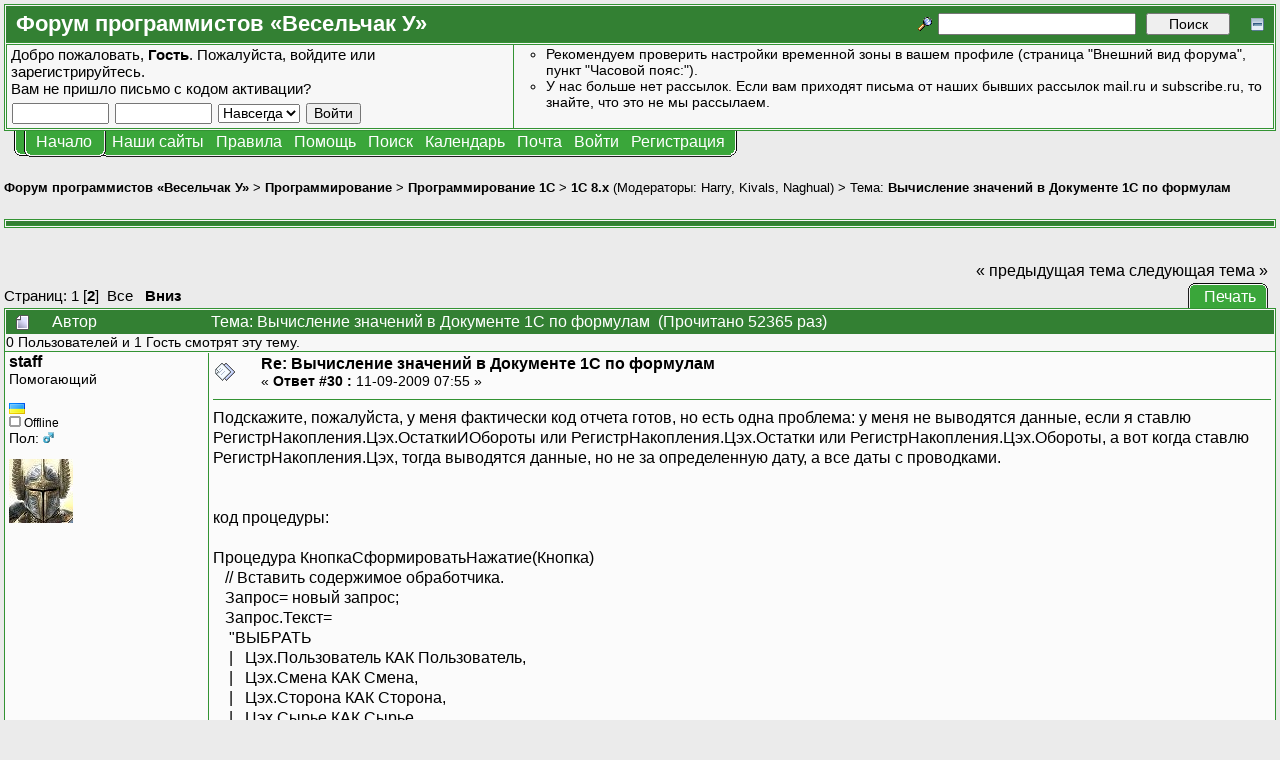

--- FILE ---
content_type: text/html; charset=UTF-8
request_url: https://forum.shelek.ru/index.php/topic,21424.30.html
body_size: 14745
content:
<!DOCTYPE html PUBLIC "-//W3C//DTD XHTML 1.0 Transitional//EN" "http://www.w3.org/TR/xhtml1/DTD/xhtml1-transitional.dtd">
<html xmlns="http://www.w3.org/1999/xhtml"><head>
	<meta http-equiv="Content-Type" content="text/html; charset=UTF-8" />
	<meta name="description" content="Вычисление значений в Документе 1С по формулам.  Страница 2. Раздел «1С 8.x». Форум программистов «Весельчак У»" />
	<meta name="robots" content="all" />
	<meta name="yandex-verification" content="510d096d92b95f2c" />
	<meta name="verify-v1" content="x9vZT8kaYvzQ7VbKjGuvOft4UTD8ilkROrMyj4dcdSs=" />
	<link rel="sitemap" href="/sitemap.php" type="application/xml" />
	<link rel="shortcut icon" href="/favicon.ico" />
	<meta name="keywords" content="shelek, programers club, клуб програмистов, veselchak u, весельчак у, programing, программирование, driver, драйвер, ddk, web, веб, php, perl, html, xml, js, javascript, dbf, databases, базы данных, mysql, oracle, interbase, c++, ansi c, vc++, visual, начинающим, for beginners, технологии разработки, uml, patterns, патерны, idef, ооп, java, c#, .net, дотнет, delphi, vb, basic, vba, 1c, 1с, авторское по, embedded, net, network, сети, software, программы, games, игры, graphics, graphix, grafix, графика, articles, статьи, books, книги, files, файлы, foto, photo, фото, Вычисление значений в Документе 1С по формулам.  Страница 2. Раздел «1С 8.x». Форум программистов «Весельчак У»" />
	<script language="JavaScript" type="text/javascript" src="/Themes/default/script.js?fin11"></script>
	<script language="JavaScript" type="text/javascript"><!-- // --><![CDATA[
		var smf_theme_url = "/Themes/VU3";
		var smf_images_url = "/Themes/VU3/images";
		var smf_scripturl = "https://forum.shelek.ru/index.php";
		var smf_iso_case_folding = false;
		var smf_charset = "UTF-8";
	// ]]></script>
	<title>Вычисление значений в Документе 1С по формулам.  Страница 2. Раздел «1С 8.x». Форум программистов «Весельчак У»</title>
	<link rel="stylesheet" type="text/css" href="/Themes/VU3/style.css?fin11" />
	<link rel="stylesheet" type="text/css" href="/Themes/default/print.css?fin11" media="print" />
	<link rel="stylesheet" type="text/css" href="https://forum.shelek.ru/index.php?action=geshi-css" media="screen" />
	<link rel="help" href="https://forum.shelek.ru/index.php?action=help" target="_blank" />
	<link rel="search" href="https://forum.shelek.ru/index.php?action=search" />
	<link rel="contents" href="https://forum.shelek.ru/index.php" />
	<link rel="forum rules" href="https://forum.shelek.ru/index.php?action=vu-rules" />
	<link rel="alternate" type="application/rss+xml" title="Форум программистов «Весельчак У» - RSS" href="https://forum.shelek.ru/index.php?type=rss;action=.xml" />
	<link rel="prev" href="https://forum.shelek.ru/index.php/topic,21424.0/prev_next,prev.html" />
	<link rel="next" href="https://forum.shelek.ru/index.php/topic,21424.0/prev_next,next.html" />
	<link rel="index" href="https://forum.shelek.ru/index.php/board,77.0.html" /><meta http-equiv="X-UA-Compatible" content="IE=EmulateIE7" />

	<script language="JavaScript" type="text/javascript"><!-- // --><![CDATA[
		var current_header = false;

		function shrinkHeader(mode)
		{
			document.cookie = "upshrink=" + (mode ? 1 : 0);
			document.getElementById("upshrink").src = smf_images_url + (mode ? "/upshrink2.gif" : "/upshrink.gif");

			document.getElementById("upshrinkHeader").style.display = mode ? "none" : "";

			current_header = mode;
		}
	// ]]></script>
		<script language="JavaScript" type="text/javascript"><!-- // --><![CDATA[
			var current_header_ic = false;

			function shrinkHeaderIC(mode)
			{
				document.cookie = "upshrinkIC=" + (mode ? 1 : 0);
				document.getElementById("upshrink_ic").src = smf_images_url + (mode ? "/expand.gif" : "/collapse.gif");

				document.getElementById("upshrinkHeaderIC").style.display = mode ? "none" : "";

				current_header_ic = mode;
			}
		// ]]></script>
	<script language="JavaScript" type="text/javascript"><!-- // --><![CDATA[
function setClass(ref, cls)
{
	ref.className = cls;
}

function toggleClass(ref, class1, class2)
{
	setClass(ref, ref.className != class1 ? class1 : class2);
}
	// ]]></script>
</head>
<body>
	<div class="tborder" >
		<table width="100%" cellpadding="0" cellspacing="0" border="0">
			<tr>
				<td class="catbg" height="32">
					<span style="font-family: Verdana, sans-serif; font-size: 140%; ">Форум программистов «Весельчак У»</span>
				</td>
				<td align="right" class="catbg">
					<form action="https://forum.shelek.ru/index.php?action=search2" method="post" accept-charset="UTF-8" style="margin: 0;">
						<a href="https://forum.shelek.ru/index.php?action=search;advanced"><img src="/Themes/VU3/images/filter.gif" align="middle" style="margin: 0 0.1em; position: relative; top: -5px;" alt="" /></a>
						<input type="text" name="search" value="" style="width: 190px;" />&nbsp;
						<input type="submit" name="submit" value="Поиск" style="width: 11ex;" />
						<input type="hidden" name="advanced" value="0" />
						<input type="hidden" name="topic" value="21424" />
					<a href="#" onclick="shrinkHeader(!current_header); return false;"><img id="upshrink" src="/Themes/VU3/images/upshrink.gif" alt="*" title="Свернуть/Развернуть." align="bottom" style="margin-left: 1em; position: relative; top: 2px;" /></a>
					</form>
				</td>
			</tr>
		</table>
		<table width="100%" cellpadding="0" cellspacing="0" border="0">
			<tr id="upshrinkHeader">
				<td valign="top" colspan="2">
					<table width="100%" class="bordercolor" cellpadding="8" cellspacing="1" border="0" style="margin-top: 1px;">
						<tr>
							<td width="40%" valign="middle" class="windowbg2"><span class="middletext">Добро пожаловать, <b>Гость</b>. Пожалуйста, <a href="https://forum.shelek.ru/index.php?action=login">войдите</a> или <a href="https://forum.shelek.ru/index.php?action=register">зарегистрируйтесь</a>.<br />Вам не пришло <a href="https://forum.shelek.ru/index.php?action=activate">письмо с кодом активации?</a>				</span>
								<script language="JavaScript" type="text/javascript" src="/Themes/default/sha1.js"></script>

								<form action="https://forum.shelek.ru/index.php?action=login2" method="post" accept-charset="UTF-8" class="middletext" style="margin: 3px 1ex 1px 0;" onsubmit="hashLoginPassword(this, 'e1441c586f5a86c6c7457441ee135a75');">
									<input type="text" name="user" size="10" /> <input type="password" name="passwrd" size="10" />
									<select name="cookielength">
										<option value="60">1 час</option>
										<option value="1440">1 день</option>
										<option value="10080">1 неделя</option>
										<option value="43200">1 месяц</option>
										<option value="-1" selected="selected">Навсегда</option>
									</select>
									<input type="submit" value="Войти" /><br />
									<input type="hidden" name="hash_passwrd" value="" />
								</form>
							</td>
							<td width="*" valign="middle" class="windowbg2">
								<div class="smalltext news" style="height: 80px; overflow: auto;">
									<ul type="circle" style="margin: 0; padding-left: 2em;">
										<li>Рекомендуем проверить настройки временной зоны в вашем профиле (страница &quot;Внешний вид форума&quot;, пункт &quot;Часовой пояс:&quot;).</li>
										<li>У нас больше нет рассылок. Если вам приходят письма от наших бывших рассылок mail.ru и subscribe.ru, то знайте, что это не мы рассылаем.</li>
									</ul>
								</div>
							</td>
						</tr>
					</table>
				</td>
			</tr>
		</table>
	</div>
			<table cellpadding="0" cellspacing="0" border="0" style="margin-left: 10px;">
				<tr>
					<td class="maintab_first">&nbsp;</td><td class="maintab_active_first">&nbsp;</td>
				<td valign="top" class="maintab_active_back">
					<a href="https://forum.shelek.ru/">Начало</a>
				</td><td class="maintab_active_last">&nbsp;</td>
				<td valign="top" class="maintab_back">
					<div class="ddmenu" onmouseover="setClass(this, 'ddmenu_opened');" onmouseout="setClass(this, 'ddmenu');">
						<div title="Нашы сайты.">Наши сайты</div>
						<div class="ddmenu_list">
							<table border="0" cellpadding="0" cellspacing="0">
								<tbody><tr class="maintab_top">
									<td class="mirrortab_first">&nbsp;</td>
									<td class="mirrortab_back">&nbsp;</td>
									<td class="mirrortab_last">&nbsp;</td>
								</tr>
								<tr>
									<td class="maintab_left">&nbsp;</td>
									<td>
										<a href="/gallery/index.php?lang=russian" title="Наши фотографии." target="_blank">Галерея</a>
									</td>
									<td class="maintab_right">&nbsp;</td>
								</tr>
								<tr>
									<td class="maintab_left">&nbsp;</td>
									<td>
										<a href="https://club.shelek.ru/" title="Сайт нашего клуба." target="_blank">Весельчак У</a>
									</td>
									<td class="maintab_right">&nbsp;</td>
								</tr>
								<tr>
									<td class="maintab_left">&nbsp;</td>
									<td>
										<a href="https://wiki.shelek.ru/" title="Проект ЧАВО на базе википедии." target="_blank">Наша Вики</a>
									</td>
									<td class="maintab_right">&nbsp;</td>
								</tr>
								<tr>
									<td class="maintab_left">&nbsp;</td>
									<td>
										<a href="https://svn.shelek.su/" title="Сервер репозиториев Subversion." target="_blank">Хранилище</a>
									</td>
									<td class="maintab_right">&nbsp;</td>
								</tr>
								<tr>
									<td class="maintab_left">&nbsp;</td>
									<td>
										<a href="https://projects.shelek.su/" title="Система управления проектами." target="_blank">Проекты</a>
									</td>
									<td class="maintab_right">&nbsp;</td>
								</tr>
								<tr class="maintab_bottom">
									<td class="maintab_first">&nbsp;</td>
									<td class="maintab_back">&nbsp;</td>
									<td class="maintab_last">&nbsp;</td>
								</tr></tbody>
							</table>
						</div>
					</div>
				</td>
				<td valign="top" class="maintab_back">
					<div class="ddmenu" onmouseover="setClass(this, 'ddmenu_opened');" onmouseout="setClass(this, 'ddmenu');">
						<div title="Правила нашего форума.">Правила</div>
						<div class="ddmenu_list">
							<table border="0" cellpadding="0" cellspacing="0">
								<tbody><tr class="maintab_top">
									<td class="mirrortab_first">&nbsp;</td>
									<td class="mirrortab_back">&nbsp;</td>
									<td class="mirrortab_last">&nbsp;</td>
								</tr>
								<tr>
									<td class="maintab_left">&nbsp;</td>
									<td>
										<a href="https://forum.shelek.ru/index.php?action=vu-rules#post_rules" title="Правила поведения на нашем форуме." target="_blank">Правила форума</a>
										<a href="https://forum.shelek.ru/index.php?action=vu-rules-language#post_rules" title="Краткие правила русского языка." target="_blank">Правила русского языка</a>
									</td>
									<td class="maintab_right">&nbsp;</td>
								</tr>
								<tr class="maintab_bottom">
									<td class="maintab_first">&nbsp;</td>
									<td class="maintab_back">&nbsp;</td>
									<td class="maintab_last">&nbsp;</td>
								</tr></tbody>
							</table>
						</div>
					</div>
				</td>
				<td valign="top" class="maintab_back">
					<a href="https://forum.shelek.ru/index.php?action=help" target="_blank">Помощь</a>
				</td>
				<td valign="top" class="maintab_back">
					<a href="https://forum.shelek.ru/index.php?action=search">Поиск</a>
				</td>
				<td valign="top" class="maintab_back">
					<a href="https://forum.shelek.ru/index.php?action=calendar">Календарь</a>
				</td>
				<td valign="top" class="maintab_back">
					<a href="mailto:club@shelek.ru?subject=%3C%20%D0%BF%D0%B8%D1%88%D0%B8%D1%82%D0%B5%20%D0%BF%D0%BE-%D1%80%D1%83%D1%81%D1%81%D0%BA%D0%B8%20%3E" title="Обратная связь">Почта</a>
				</td>
				<td valign="top" class="maintab_back">
					<a href="https://forum.shelek.ru/index.php?action=login">Войти</a>
				</td>
				<td valign="top" class="maintab_back">
					<a href="https://forum.shelek.ru/index.php?action=register">Регистрация</a>
				</td>
				<td class="maintab_last">&nbsp;</td>
			</tr>
		</table>
	<div id="bodyarea" style="padding: 1ex 0px 2ex 0px;">
<a name="top"></a>
<a name="msg214270"></a>
<div><div class="nav" style="font-size: smaller; margin-bottom: 2ex; margin-top: 2ex;"><b><a href="https://forum.shelek.ru/" class="nav">Форум программистов «Весельчак У»</a></b>&nbsp;>&nbsp;<b><a href="https://forum.shelek.ru/index.php#25" class="nav">Программирование</a></b>&nbsp;>&nbsp;<b><a href="https://forum.shelek.ru/index.php/board,37.0.html" class="nav">Программирование 1С</a></b>&nbsp;>&nbsp;<b><a href="https://forum.shelek.ru/index.php/board,77.0.html" class="nav">1С 8.x</a></b> (Модераторы: <a href="https://forum.shelek.ru/index.php?action=profile;u=191" title="Модератор">Harry</a>, <a href="https://forum.shelek.ru/index.php?action=profile;u=678" title="Модератор">Kivals</a>, <a href="https://forum.shelek.ru/index.php?action=profile;u=2306" title="Модератор">Naghual</a>)&nbsp;>&nbsp;Тема: <b><a href="https://forum.shelek.ru/index.php/topic,21424.0.html" class="nav">Вычисление значений в Документе 1С по формулам</a></b></div></div>
<div class="tborder" style="margin-top: 1.5em;"><div class="catbg"></div></div>
<div align="left" style="margin-bottom: 1em; margin-left: 1ex;">
	<table cellpadding="0" cellspacing="0" border="0">
		<tr>
			<td>&nbsp;</td>
		</tr>
	</table>
</div>
<table width="100%" cellpadding="0" cellspacing="0" border="0">
	<tr>
		<td class="middletext" valign="bottom" style="padding-bottom: 4px;">Страниц: <a class="navPages" href="https://forum.shelek.ru/index.php/topic,21424.0.html">1</a> [<b>2</b>] &nbsp;<a href="https://forum.shelek.ru/index.php/topic,21424.0.html?all">Все</a>   &nbsp;&nbsp;<a href="#lastPost"><b>Вниз</b></a></td>
		<td align="right" style="padding-right: 1ex;">
			<div class="nav" style="margin-bottom: 2px;"> <a href="https://forum.shelek.ru/index.php/topic,21424.0.html?prev_next=prev#new">&laquo; предыдущая тема</a> <a href="https://forum.shelek.ru/index.php/topic,21424.0.html?prev_next=next#new">следующая тема &raquo;</a></div>
			<table cellpadding="0" cellspacing="0" border="0">
				<tr>
					
		<td class="mirrortab_first">&nbsp;</td>
		<td class="mirrortab_back"><a href="https://forum.shelek.ru/index.php?action=printpage;topic=21424.0" target="_blank">Печать</a></td>
		<td class="mirrortab_last">&nbsp;</td>
				</tr>
			</table>
		</td>
	</tr>
</table>
<table width="100%" cellpadding="3" cellspacing="0" border="0" class="tborder" style="border-bottom: 0;">
		<tr class="catbg3">
				<td valign="middle" width="2%" style="padding-left: 6px;">
						<img src="/Themes/VU3/images/topic/normal_post.gif" align="bottom" alt="" />
				</td>
				<td width="13%"> Автор</td>
				<td valign="middle" width="85%" style="padding-left: 6px;" id="top_subject">
						Тема: Вычисление значений в Документе 1С по формулам &nbsp;(Прочитано 52365 раз)
				</td>
		</tr>
		<tr>
				<td colspan="3" class="smalltext">0 Пользователей и 1 Гость смотрят эту тему.
				</td>
		</tr>
</table>
<form action="https://forum.shelek.ru/index.php?action=quickmod2;topic=21424.30" method="post" accept-charset="UTF-8" name="quickModForm" id="quickModForm" style="margin: 0;" onsubmit="return in_edit_mode == 1 ? modify_save('e1441c586f5a86c6c7457441ee135a75') : confirm('Вы уверены?');">
<table cellpadding="0" cellspacing="0" border="0" width="100%" class="bordercolor">
	<tr><td style="padding: 1px 1px 0 1px;">
		<table width="100%" cellpadding="3" cellspacing="0" border="0">
			<tr><td class="windowbg">
				<table width="100%" cellpadding="5" cellspacing="0" style="table-layout: fixed;">
					<tr>
						<td valign="top" width="16%" rowspan="2" style="overflow: hidden; border-right: 1px solid #339333;">
							<b><a href="javascript:void(1);" onclick="document.forms.postmodify.message.value+='[b]staff[/b], ';document.forms.postmodify.message.focus();">staff</a></b>
							<div class="smalltext">
								Помогающий<br />
								<br />
								<img src="https://forum.shelek.ru/Themes/default/images/flags/ua.png" alt="ua" title="Украина (Ukraine) - Zaporiz'ka Oblast' - Zaporozhye" /><br />
								<img src="/Themes/VU3/images/useroff.gif" alt="Offline" border="0" style="margin-top: 2px;" /><span class="smalltext"> Offline</span><br />
								Пол: <img src="/Themes/VU3/images/Male.gif" alt="Мужской" border="0" /><br />
								<div style="overflow: auto; width: 100%; margin: 1em 0;"><img src="https://forum.shelek.ru/index.php?action=dlattach;attach=4447;type=avatar" alt="" class="avatar" border="0" /></div>
								
								
								
								<br />
							</div>
						</td>
						<td valign="top" width="85%" height="100%" style="padding-left: 4px;">
							<table width="100%" border="0"><tr>
								<td valign="middle"><a href="https://forum.shelek.ru/index.php/topic,21424.msg214270.html#msg214270"><img src="/Themes/VU3/images/post/xx.gif" alt="" border="0" /></a></td>
								<td valign="middle">
									<div style="font-weight: bold;" id="subject_214270">
										<a href="https://forum.shelek.ru/index.php/topic,21424.msg214270.html#msg214270">Re: Вычисление значений в Документе 1С по формулам</a>
									</div>
									<div class="smalltext">&#171; <b>Ответ #30 :</b> 11-09-2009 07:55 &#187;&nbsp;</div></td>
								<td align="right" valign="bottom" height="20" style="font-size: smaller;">
								</td>
							</tr></table>
							<hr width="100%" size="1" class="hrcolor" />
							<div class="post">Подскажите, пожалуйста, у меня фактически код отчета готов, но есть одна проблема: у меня не выводятся данные, если я ставлю РегистрНакопления.Цэх.ОстаткиИОбороты или РегистрНакопления.Цэх.Остатки или РегистрНакопления.Цэх.Обороты, а вот когда ставлю РегистрНакопления.Цэх, тогда выводятся данные, но не за определенную дату, а все даты с проводками.<br /><br /><br />код процедуры:<br /><br />Процедура КнопкаСформироватьНажатие(Кнопка)<br />&nbsp;&nbsp;&nbsp;// Вставить содержимое обработчика.<br />&nbsp;&nbsp;&nbsp;Запрос= новый запрос;<br />&nbsp;&nbsp;&nbsp;Запрос.Текст=<br />&nbsp;&nbsp;&nbsp; &quot;ВЫБРАТЬ<br />&nbsp;&nbsp;&nbsp; |&nbsp;&nbsp;&nbsp;Цэх.Пользователь КАК Пользователь,<br />&nbsp;&nbsp;&nbsp; |&nbsp;&nbsp;&nbsp;Цэх.Смена КАК Смена,<br />&nbsp;&nbsp;&nbsp; |&nbsp;&nbsp;&nbsp;Цэх.Сторона КАК Сторона,<br />&nbsp;&nbsp;&nbsp; |&nbsp;&nbsp;&nbsp;Цэх.Сырье КАК Сырье,<br />&nbsp;&nbsp;&nbsp; |&nbsp;&nbsp;&nbsp;Цэх.Регистратор КАК Регистратор,<br />&nbsp;&nbsp;&nbsp; |&nbsp;&nbsp;&nbsp;СУММА(Цэх.x) КАК x,<br />&nbsp;&nbsp;&nbsp; |&nbsp;&nbsp;&nbsp;СУММА(Цэх.x1) КАК x1,<br />&nbsp;&nbsp;&nbsp; |&nbsp;&nbsp;&nbsp;СУММА(Цэх.x2) КАК x2,<br />&nbsp;&nbsp;&nbsp; |&nbsp;&nbsp;&nbsp;СУММА(Цэх.Aat) КАК Aat,<br />&nbsp;&nbsp;&nbsp; |&nbsp;&nbsp;&nbsp;СУММА(Цэх.Mm) КАК Mm,<br />&nbsp;&nbsp;&nbsp; |&nbsp;&nbsp;&nbsp;СУММА(Цэх.K2) КАК K2,<br />&nbsp;&nbsp;&nbsp; |&nbsp;&nbsp;&nbsp;СУММА(Цэх.Mst) КАК Mst,<br />&nbsp;&nbsp;&nbsp; |&nbsp;&nbsp;&nbsp;СУММА(Цэх.Ast) КАК Ast,<br />&nbsp;&nbsp;&nbsp; |&nbsp;&nbsp;&nbsp;СУММА(Цэх.x3) КАК x3,<br />&nbsp;&nbsp;&nbsp; |&nbsp;&nbsp;&nbsp;СУММА(Цэх.x4) КАК x4,<br />&nbsp;&nbsp;&nbsp; |&nbsp;&nbsp;&nbsp;СУММА(Цэх.x5) КАК x5,<br />&nbsp;&nbsp;&nbsp; |&nbsp;&nbsp;&nbsp;СУММА(Цэх.x7) КАК x7,<br />&nbsp;&nbsp;&nbsp; |&nbsp;&nbsp;&nbsp;СУММА(Цэх.x6) КАК x6,<br />&nbsp;&nbsp;&nbsp; |&nbsp;&nbsp;&nbsp;СУММА(Цэх.x8) КАК x8,<br />&nbsp;&nbsp;&nbsp; |&nbsp;&nbsp;&nbsp;СУММА(Цэх.x9) КАК x9,<br />&nbsp;&nbsp;&nbsp; |&nbsp;&nbsp;&nbsp;СУММА(Цэх.x10) КАК x10,<br />&nbsp;&nbsp;&nbsp; |&nbsp;&nbsp;&nbsp;СУММА(Цэх.x14) КАК x14<br />&nbsp;&nbsp;&nbsp; |ИЗ<br />&nbsp;&nbsp;&nbsp; |&nbsp;&nbsp;&nbsp;РегистрНакопления.Цэх КАК Цэх<br />&nbsp;&nbsp;&nbsp; |<br />&nbsp;&nbsp;&nbsp; |СГРУППИРОВАТЬ ПО<br />&nbsp;&nbsp;&nbsp; |&nbsp;&nbsp;&nbsp;Цэх.Пользователь,<br />&nbsp;&nbsp;&nbsp; |&nbsp;&nbsp;&nbsp;Цэх.Сырье,<br />&nbsp;&nbsp;&nbsp; |&nbsp;&nbsp;&nbsp;Цэх.Сторона,<br />&nbsp;&nbsp;&nbsp; |&nbsp;&nbsp;&nbsp;Цэх.Смена,<br />&nbsp;&nbsp;&nbsp; |&nbsp;&nbsp;&nbsp;Цэх.Регистратор<br />&nbsp;&nbsp;&nbsp; |<br />&nbsp;&nbsp;&nbsp; |УПОРЯДОЧИТЬ ПО<br />&nbsp;&nbsp;&nbsp; |&nbsp;&nbsp;&nbsp;Пользователь,<br />&nbsp;&nbsp;&nbsp; |&nbsp;&nbsp;&nbsp;Смена,<br />&nbsp;&nbsp;&nbsp; |&nbsp;&nbsp;&nbsp;Сторона,<br />&nbsp;&nbsp;&nbsp; |&nbsp;&nbsp;&nbsp;Сырье,<br />&nbsp;&nbsp;&nbsp; |&nbsp;&nbsp;&nbsp;Регистратор<br />&nbsp;&nbsp;&nbsp; |ИТОГИ<br />&nbsp;&nbsp;&nbsp; |&nbsp;&nbsp;&nbsp;СУММА(x),<br />&nbsp;&nbsp;&nbsp; |&nbsp;&nbsp;&nbsp;СУММА(x1),<br />&nbsp;&nbsp;&nbsp; |&nbsp;&nbsp;&nbsp;СУММА(x2),<br />&nbsp;&nbsp;&nbsp; |&nbsp;&nbsp;&nbsp;СУММА(Aat),<br />&nbsp;&nbsp;&nbsp; |&nbsp;&nbsp;&nbsp;СУММА(Mm),<br />&nbsp;&nbsp;&nbsp; |&nbsp;&nbsp;&nbsp;СУММА(K2),<br />&nbsp;&nbsp;&nbsp; |&nbsp;&nbsp;&nbsp;СУММА(Mst),<br />&nbsp;&nbsp;&nbsp; |&nbsp;&nbsp;&nbsp;СУММА(Ast),<br />&nbsp;&nbsp;&nbsp; |&nbsp;&nbsp;&nbsp;СУММА(x3),<br />&nbsp;&nbsp;&nbsp; |&nbsp;&nbsp;&nbsp;СУММА(x4),<br />&nbsp;&nbsp;&nbsp; |&nbsp;&nbsp;&nbsp;СУММА(x5),<br />&nbsp;&nbsp;&nbsp; |&nbsp;&nbsp;&nbsp;СУММА(x7),<br />&nbsp;&nbsp;&nbsp; |&nbsp;&nbsp;&nbsp;СУММА(x6),<br />&nbsp;&nbsp;&nbsp; |&nbsp;&nbsp;&nbsp;СУММА(x8),<br />&nbsp;&nbsp;&nbsp; |&nbsp;&nbsp;&nbsp;СУММА(x9),<br />&nbsp;&nbsp;&nbsp; |&nbsp;&nbsp;&nbsp;СУММА(x10),<br />&nbsp;&nbsp;&nbsp; |&nbsp;&nbsp;&nbsp;СУММА(x14)<br />&nbsp;&nbsp;&nbsp; |ПО<br />&nbsp;&nbsp;&nbsp; |&nbsp;&nbsp;&nbsp;Пользователь,<br />&nbsp;&nbsp;&nbsp; |&nbsp;&nbsp;&nbsp;Смена,<br />&nbsp;&nbsp;&nbsp; |&nbsp;&nbsp;&nbsp;Сторона,<br />&nbsp;&nbsp;&nbsp; |&nbsp;&nbsp;&nbsp;Сырье,<br />&nbsp;&nbsp;&nbsp; |&nbsp;&nbsp;&nbsp;Регистратор<br />&nbsp;&nbsp;&nbsp; |АВТОУПОРЯДОЧИВАНИЕ&quot;;<br />&nbsp;&nbsp;&nbsp;Запрос.УстановитьПараметр(&quot;НачалоПериода&quot;, НачПериода);<br />&nbsp;&nbsp;&nbsp;Запрос.УстановитьПараметр(&quot;КонецПериода&quot;, КонПериода);<br />&nbsp;&nbsp;&nbsp;Результат=Запрос.Выполнить();<br />&nbsp;&nbsp;&nbsp;Выборка=Результат.Выбрать(ОбходРезультатаЗапроса.ПоГруппировкам); <br />&nbsp;&nbsp;&nbsp;темп = новый ТабличныйДокумент;<br />&nbsp;&nbsp; &nbsp;ТабДок=ЭтотОбъект.ПолучитьМакет(&quot;Макет&quot;);<br />&nbsp;&nbsp;&nbsp;ОбластьМаркеровка=ТабДок.ПолучитьОбласть(&quot;Маркеровка&quot;);<br />&nbsp;&nbsp;&nbsp;Темп.Вывести(ОбластьМаркеровка);<br />&nbsp;&nbsp;&nbsp;ОбластьПериод=ТабДок.ПолучитьОбласть(&quot;Период&quot;);<br />&nbsp;&nbsp;&nbsp;ОбластьПериод.Параметры.Период=&quot; Период с &quot;+НачПериода+&quot; по &quot;+КонПериода;<br />&nbsp;&nbsp;&nbsp;Темп.Вывести(ОбластьПериод);<br />&nbsp;&nbsp;&nbsp;<br />ОбластьОтступ=ТабДок.ПолучитьОбласть(&quot;Отступ&quot;);<br />&nbsp;&nbsp;&nbsp;<br />&nbsp;&nbsp;&nbsp;<br />&nbsp;&nbsp;&nbsp;пока выборка.Следующий() цикл<br />&nbsp;&nbsp;&nbsp;ОбластьПользователь=ТабДок.ПолучитьОбласть(&quot;Пользователь&quot;);<br />&nbsp;&nbsp;&nbsp;ОбластьПользователь.Параметры.Пользователь=Выборка.Пользователь;<br />&nbsp;&nbsp;&nbsp;Темп.Вывести(ОбластьПользователь);<br />&nbsp;&nbsp;&nbsp;ВыборкаСмена=Выборка.Выбрать(ОбходРезультатаЗапроса.ПоГруппировкам);<br />&nbsp;&nbsp;&nbsp;<br />&nbsp;&nbsp;&nbsp;пока ВыборкаСмена.Следующий() цикл<br />&nbsp;&nbsp;&nbsp;ОбластьСмена=ТабДок.ПолучитьОбласть(&quot;Смена &quot;);<br />&nbsp;&nbsp;&nbsp;ОбластьСмена.Параметры.Смена=ВыборкаСмена.Смена;<br />&nbsp;&nbsp;&nbsp;Темп.Вывести(ОбластьСмена);<br />&nbsp;&nbsp;&nbsp;ВыборкаСторона=ВыборкаСмена.Выбрать(ОбходРезультатаЗапроса.ПоГруппировкам);<br />&nbsp;&nbsp;&nbsp;<br />&nbsp;&nbsp;&nbsp;&nbsp;&nbsp;&nbsp;пока ВыборкаСторона.Следующий() цикл<br />&nbsp;&nbsp;&nbsp;&nbsp;&nbsp;&nbsp;ОбластьСторона=ТабДок.ПолучитьОбласть(&quot;Сторона&quot;);<br />&nbsp;&nbsp;&nbsp;&nbsp;&nbsp;&nbsp;ОбластьСторона.Параметры.Сторона=ВыборкаСторона.Сторона;<br />&nbsp;&nbsp;&nbsp;&nbsp;&nbsp;&nbsp;Темп.Вывести(ОбластьСторона);<br />&nbsp;&nbsp;&nbsp;&nbsp;&nbsp;&nbsp;ВыборкаСырье=ВыборкаСторона.Выбрать(ОбходРезультатаЗапроса.ПоГруппировкам);<br />&nbsp;&nbsp;&nbsp;&nbsp;&nbsp;&nbsp;<br />&nbsp;&nbsp;&nbsp;&nbsp;&nbsp;&nbsp;пока выборкаСырье.Следующий() цикл<br />&nbsp;&nbsp;&nbsp;&nbsp;&nbsp;&nbsp;&nbsp;&nbsp;&nbsp;областьСырье=ТабДок.ПолучитьОбласть(&quot;Сырье&quot;);<br />&nbsp;&nbsp;&nbsp;&nbsp;&nbsp;&nbsp;&nbsp;&nbsp;&nbsp;ОбластьСырье.Параметры.Сырье=ВыборкаСырье.Сырье;<br />&nbsp;&nbsp;&nbsp;&nbsp;&nbsp;&nbsp;&nbsp;&nbsp;&nbsp;темп.Вывести(ОбластьСырье);<br />&nbsp;&nbsp;&nbsp;&nbsp;&nbsp;&nbsp;&nbsp;&nbsp;&nbsp;ВыборкаРегистратор=ВыборкаСырье.Выбрать(ОбходРезультатаЗапроса.ПоГруппировкам);<br />&nbsp;&nbsp;&nbsp;&nbsp;&nbsp;&nbsp;&nbsp;&nbsp;&nbsp;<br />&nbsp;&nbsp;&nbsp;&nbsp;&nbsp;&nbsp;&nbsp;&nbsp;&nbsp;ОбластьОписание=ТабДок.ПолучитьОбласть(&quot;Описание&quot;);<br />&nbsp;&nbsp;&nbsp;&nbsp;&nbsp;&nbsp;&nbsp;&nbsp;&nbsp;Темп.Вывести(ОбластьОписание);<br /><br />&nbsp;&nbsp;&nbsp;&nbsp;&nbsp;&nbsp;&nbsp;&nbsp;&nbsp;&nbsp;&nbsp;&nbsp;&nbsp;&nbsp;&nbsp;пока выборкаРегистратор.Следующий() цикл<br />&nbsp;&nbsp;&nbsp;&nbsp;&nbsp;&nbsp;&nbsp;&nbsp;&nbsp;&nbsp;&nbsp;&nbsp;&nbsp;&nbsp;&nbsp;если ВыборкаРегистратор.Регистратор&lt;&gt;Неопределено тогда<br />&nbsp;&nbsp;&nbsp;&nbsp;&nbsp;&nbsp;&nbsp;&nbsp;&nbsp;&nbsp;&nbsp;&nbsp;&nbsp;&nbsp;&nbsp;&nbsp;&nbsp;&nbsp; ОбластьРегистратор=ТабДок.ПолучитьОбласть(&quot;Регистратор&quot;);<br />&nbsp;&nbsp;&nbsp;&nbsp;&nbsp;&nbsp;&nbsp;&nbsp;&nbsp;&nbsp;&nbsp;&nbsp;&nbsp;&nbsp;&nbsp;&nbsp;&nbsp;&nbsp; ОбластьРегистратор.Параметры.x=ВыборкаРегистратор.x;<br />&nbsp;&nbsp;&nbsp;&nbsp;&nbsp;&nbsp;&nbsp;&nbsp;&nbsp;&nbsp;&nbsp;&nbsp;&nbsp;&nbsp;&nbsp;&nbsp;&nbsp;&nbsp; ОбластьРегистратор.Параметры.x1=ВыборкаРегистратор.x1;&nbsp;&nbsp;&nbsp;&nbsp;&nbsp;&nbsp;&nbsp;&nbsp;&nbsp;&nbsp;&nbsp;&nbsp;&nbsp;&nbsp;&nbsp;&nbsp;&nbsp;&nbsp; <br />&nbsp;&nbsp;&nbsp;&nbsp;&nbsp;&nbsp;&nbsp;&nbsp;&nbsp;&nbsp;&nbsp;&nbsp;&nbsp;&nbsp;&nbsp;&nbsp;&nbsp;&nbsp; ОбластьРегистратор.Параметры.x2=ВыборкаРегистратор.x2;<br />&nbsp;&nbsp;&nbsp;&nbsp;&nbsp;&nbsp;&nbsp;&nbsp;&nbsp;&nbsp;&nbsp;&nbsp;&nbsp;&nbsp;&nbsp;&nbsp;&nbsp;&nbsp; ОбластьРегистратор.Параметры.Aat=ВыборкаРегистратор.Aat;<br />&nbsp;&nbsp;&nbsp;&nbsp;&nbsp;&nbsp;&nbsp;&nbsp;&nbsp;&nbsp;&nbsp;&nbsp;&nbsp;&nbsp;&nbsp;&nbsp;&nbsp;&nbsp; ОбластьРегистратор.Параметры.Mm=ВыборкаРегистратор.Mm;<br />&nbsp;&nbsp;&nbsp;&nbsp;&nbsp;&nbsp;&nbsp;&nbsp;&nbsp;&nbsp;&nbsp;&nbsp;&nbsp;&nbsp;&nbsp;&nbsp;&nbsp;&nbsp; ОбластьРегистратор.Параметры.K2=ВыборкаРегистратор.K2;<br />&nbsp;&nbsp;&nbsp;&nbsp;&nbsp;&nbsp;&nbsp;&nbsp;&nbsp;&nbsp;&nbsp;&nbsp;&nbsp;&nbsp;&nbsp;&nbsp;&nbsp;&nbsp; ОбластьРегистратор.Параметры.Mst=ВыборкаРегистратор.Mst;<br />&nbsp;&nbsp;&nbsp;&nbsp;&nbsp;&nbsp;&nbsp;&nbsp;&nbsp;&nbsp;&nbsp;&nbsp;&nbsp;&nbsp;&nbsp;&nbsp;&nbsp;&nbsp; ОбластьРегистратор.Параметры.Ast=ВыборкаРегистратор.Ast;<br />&nbsp;&nbsp;&nbsp;&nbsp;&nbsp;&nbsp;&nbsp;&nbsp;&nbsp;&nbsp;&nbsp;&nbsp;&nbsp;&nbsp;&nbsp;&nbsp;&nbsp;&nbsp; ОбластьРегистратор.Параметры.x3=ВыборкаРегистратор.x3;<br />&nbsp;&nbsp;&nbsp;&nbsp;&nbsp;&nbsp;&nbsp;&nbsp;&nbsp;&nbsp;&nbsp;&nbsp;&nbsp;&nbsp;&nbsp;&nbsp;&nbsp;&nbsp; ОбластьРегистратор.Параметры.x4=ВыборкаРегистратор.x4;<br />&nbsp;&nbsp;&nbsp;&nbsp;&nbsp;&nbsp;&nbsp;&nbsp;&nbsp;&nbsp;&nbsp;&nbsp;&nbsp;&nbsp;&nbsp;&nbsp;&nbsp;&nbsp; ОбластьРегистратор.Параметры.x5=ВыборкаРегистратор.x5;<br />&nbsp;&nbsp;&nbsp;&nbsp;&nbsp;&nbsp;&nbsp;&nbsp;&nbsp;&nbsp;&nbsp;&nbsp;&nbsp;&nbsp;&nbsp;&nbsp;&nbsp;&nbsp; ОбластьРегистратор.Параметры.x6=ВыборкаРегистратор.x6;<br />&nbsp;&nbsp;&nbsp;&nbsp;&nbsp;&nbsp;&nbsp;&nbsp;&nbsp;&nbsp;&nbsp;&nbsp;&nbsp;&nbsp;&nbsp;&nbsp;&nbsp;&nbsp; ОбластьРегистратор.Параметры.x7=ВыборкаРегистратор.x7;<br />&nbsp;&nbsp;&nbsp;&nbsp;&nbsp;&nbsp;&nbsp;&nbsp;&nbsp;&nbsp;&nbsp;&nbsp;&nbsp;&nbsp;&nbsp;&nbsp;&nbsp;&nbsp; ОбластьРегистратор.Параметры.x8=ВыборкаРегистратор.x8;<br />&nbsp;&nbsp;&nbsp;&nbsp;&nbsp;&nbsp;&nbsp;&nbsp;&nbsp;&nbsp;&nbsp;&nbsp;&nbsp;&nbsp;&nbsp;&nbsp;&nbsp;&nbsp; ОбластьРегистратор.Параметры.x9=ВыборкаРегистратор.x9;<br />&nbsp;&nbsp;&nbsp;&nbsp;&nbsp;&nbsp;&nbsp;&nbsp;&nbsp;&nbsp;&nbsp;&nbsp;&nbsp;&nbsp;&nbsp;&nbsp;&nbsp;&nbsp; ОбластьРегистратор.Параметры.x10=ВыборкаРегистратор.x10;<br />&nbsp;&nbsp;&nbsp;&nbsp;&nbsp;&nbsp;&nbsp;&nbsp;&nbsp;&nbsp;&nbsp;&nbsp;&nbsp;&nbsp;&nbsp;&nbsp;&nbsp;&nbsp; ОбластьРегистратор.Параметры.x14=ВыборкаРегистратор.x14;<br />&nbsp;&nbsp;&nbsp;&nbsp;&nbsp;&nbsp;&nbsp;&nbsp;&nbsp;&nbsp;&nbsp;&nbsp;&nbsp;&nbsp;&nbsp;&nbsp;&nbsp;&nbsp; ОбластьРегистратор.Параметры.Дата=ВыборкаРегистратор.Регистратор.Дата;<br />&nbsp;&nbsp;&nbsp;&nbsp;&nbsp;&nbsp;&nbsp;&nbsp;&nbsp;&nbsp;&nbsp;&nbsp;&nbsp;&nbsp;&nbsp;&nbsp;&nbsp;&nbsp; Темп.Вывести(ОбластьРегистратор);<br />&nbsp;&nbsp;&nbsp;&nbsp;&nbsp;&nbsp;&nbsp;&nbsp;&nbsp;&nbsp;&nbsp;&nbsp;&nbsp;&nbsp;&nbsp; конецесли;<br />&nbsp;&nbsp;&nbsp;темп.Вывести(ОбластьОтступ);<br />&nbsp;&nbsp;&nbsp;&nbsp;&nbsp;&nbsp;&nbsp;&nbsp;&nbsp;&nbsp;&nbsp;&nbsp;&nbsp;&nbsp;&nbsp; <br />&nbsp;&nbsp;&nbsp;<br />конеццикла;&nbsp;&nbsp;&nbsp;&nbsp;&nbsp;&nbsp;&nbsp;&nbsp;&nbsp;&nbsp;&nbsp;&nbsp;&nbsp;&nbsp;&nbsp;<br />&nbsp;&nbsp;&nbsp;конеццикла;<br />&nbsp;&nbsp;&nbsp;&nbsp;&nbsp;&nbsp;конеццикла;<br />&nbsp;&nbsp;&nbsp;&nbsp;&nbsp;&nbsp;&nbsp;&nbsp;&nbsp;конеццикла;&nbsp;&nbsp;&nbsp;<br />&nbsp;&nbsp;&nbsp;&nbsp;&nbsp;&nbsp;конеццикла;<br />&nbsp;&nbsp;&nbsp;&nbsp;&nbsp;&nbsp;<br />&nbsp;&nbsp;&nbsp;ТабФорма=Отчеты.Цэх.ПолучитьФорму(&quot;ФормаТаблицы&quot;);<br />&nbsp;&nbsp;&nbsp;ТабФорма.Открыть();<br />&nbsp;&nbsp;&nbsp;ТабФорма.ЭлементыФормы.Результат.Вывести(Темп);<br />&nbsp;&nbsp;&nbsp;&nbsp;&nbsp;&nbsp;<br />КонецПроцедуры</div>
						</td>
					</tr>
					<tr>
						<td valign="bottom" class="smalltext" width="85%">
							<table width="100%" border="0" style="table-layout: fixed;"><tr>
								<td colspan="2" class="smalltext" width="100%">
									<hr width="100%" size="1" class="hrcolor" />
									<div style="overflow: auto; width: 100%;">
										<a href="https://forum.shelek.ru/index.php?action=dlattach;attach=3841"><img src="/Themes/VU3/images/icons/clip.gif" align="middle" alt="*" border="0" />&nbsp;отчет.JPG</a> (118.74 Кб - загружено 928 раз.)<br />
									</div>
								</td>
							</tr><tr>
								<td valign="bottom" class="smalltext" id="modified_214270">
									&#171; <i>Последнее редактирование: 24-09-2009 06:39 от Sel</i> &#187;
								</td>
								<td align="right" valign="bottom" class="smalltext">
									<img src="/Themes/VU3/images/ip.gif" alt="" border="0" />
									Записан
								</td>
							</tr></table>
						</td>
					</tr>
				</table>
			</td></tr>
		</table>
	</td></tr>
	<tr><td style="padding: 1px 1px 0 1px;">
		<a name="msg214281"></a>
		<table width="100%" cellpadding="3" cellspacing="0" border="0">
			<tr><td class="windowbg2">
				<table width="100%" cellpadding="5" cellspacing="0" style="table-layout: fixed;">
					<tr>
						<td valign="top" width="16%" rowspan="2" style="overflow: hidden; border-right: 1px solid #339333;">
							<b><a href="javascript:void(1);" onclick="document.forms.postmodify.message.value+='[b]Kivals[/b], ';document.forms.postmodify.message.focus();">Kivals</a></b>
							<div class="smalltext">
								<b style="color: #00b000">Модератор</b><br />
								<br />
								<img src="https://forum.shelek.ru/Themes/default/images/flags/ca.png" alt="ca" title="Канада (Canada) - Manitoba - Winnipeg" /><br />
								<img src="/Themes/VU3/images/useroff.gif" alt="Offline" border="0" style="margin-top: 2px;" /><span class="smalltext"> Offline</span><br />
								Пол: <img src="/Themes/VU3/images/Male.gif" alt="Мужской" border="0" /><br />
								
								
								
								<br />
								<a href="http://www.google.com/profiles/3573528" title="" target="_blank"><img src="/Themes/VU3/images/www_sm.gif" alt="WWW" border="0" /></a>
							</div>
						</td>
						<td valign="top" width="85%" height="100%" style="padding-left: 4px;">
							<table width="100%" border="0"><tr>
								<td valign="middle"><a href="https://forum.shelek.ru/index.php/topic,21424.msg214281.html#msg214281"><img src="/Themes/VU3/images/post/xx.gif" alt="" border="0" /></a></td>
								<td valign="middle">
									<div style="font-weight: bold;" id="subject_214281">
										<a href="https://forum.shelek.ru/index.php/topic,21424.msg214281.html#msg214281">Re: Вычисление значений в Документе 1С по формулам</a>
									</div>
									<div class="smalltext">&#171; <b>Ответ #31 :</b> 11-09-2009 09:23 &#187;&nbsp;</div></td>
								<td align="right" valign="bottom" height="20" style="font-size: smaller;">
								</td>
							</tr></table>
							<hr width="100%" size="1" class="hrcolor" />
							<div class="post">Ну а собственно где у тебя в запросе ограничение по дате?<br />Попробуй добавить такую строку:<br />&nbsp;&nbsp; &nbsp;|ИЗ<br />&nbsp;&nbsp; &nbsp;| &nbsp; РегистрНакопления.Цэх КАК Цэх<br />&nbsp;&nbsp; &nbsp;|<br /><b> &nbsp; &nbsp; |ГДЕ<br />&nbsp;&nbsp; &nbsp;| &nbsp; Цэх.Период МЕЖДУ &amp;НачалоПериода И &amp;КонецПериода<br /></b> &nbsp;&nbsp; &nbsp;|<br />&nbsp;&nbsp; &nbsp;|СГРУППИРОВАТЬ ПО<br /></div>
						</td>
					</tr>
					<tr>
						<td valign="bottom" class="smalltext" width="85%">
							<table width="100%" border="0" style="table-layout: fixed;"><tr>
								<td colspan="2" class="smalltext" width="100%">
								</td>
							</tr><tr>
								<td valign="bottom" class="smalltext" id="modified_214281">
								</td>
								<td align="right" valign="bottom" class="smalltext">
									<img src="/Themes/VU3/images/ip.gif" alt="" border="0" />
									Записан
								</td>
							</tr></table>
						</td>
					</tr>
				</table>
			</td></tr>
		</table>
	</td></tr>
	<tr><td style="padding: 1px 1px 0 1px;">
		<a name="msg214285"></a>
		<table width="100%" cellpadding="3" cellspacing="0" border="0">
			<tr><td class="windowbg">
				<table width="100%" cellpadding="5" cellspacing="0" style="table-layout: fixed;">
					<tr>
						<td valign="top" width="16%" rowspan="2" style="overflow: hidden; border-right: 1px solid #339333;">
							<b><a href="javascript:void(1);" onclick="document.forms.postmodify.message.value+='[b]staff[/b], ';document.forms.postmodify.message.focus();">staff</a></b>
							<div class="smalltext">
								Помогающий<br />
								<br />
								<img src="https://forum.shelek.ru/Themes/default/images/flags/ua.png" alt="ua" title="Украина (Ukraine) - Zaporiz'ka Oblast' - Zaporozhye" /><br />
								<img src="/Themes/VU3/images/useroff.gif" alt="Offline" border="0" style="margin-top: 2px;" /><span class="smalltext"> Offline</span><br />
								Пол: <img src="/Themes/VU3/images/Male.gif" alt="Мужской" border="0" /><br />
								<div style="overflow: auto; width: 100%; margin: 1em 0;"><img src="https://forum.shelek.ru/index.php?action=dlattach;attach=4447;type=avatar" alt="" class="avatar" border="0" /></div>
								
								
								
								<br />
							</div>
						</td>
						<td valign="top" width="85%" height="100%" style="padding-left: 4px;">
							<table width="100%" border="0"><tr>
								<td valign="middle"><a href="https://forum.shelek.ru/index.php/topic,21424.msg214285.html#msg214285"><img src="/Themes/VU3/images/post/xx.gif" alt="" border="0" /></a></td>
								<td valign="middle">
									<div style="font-weight: bold;" id="subject_214285">
										<a href="https://forum.shelek.ru/index.php/topic,21424.msg214285.html#msg214285">Re: Вычисление значений в Документе 1С по формулам</a>
									</div>
									<div class="smalltext">&#171; <b>Ответ #32 :</b> 11-09-2009 09:37 &#187;&nbsp;</div></td>
								<td align="right" valign="bottom" height="20" style="font-size: smaller;">
								</td>
							</tr></table>
							<hr width="100%" size="1" class="hrcolor" />
							<div class="post">выдало ошибку</div>
						</td>
					</tr>
					<tr>
						<td valign="bottom" class="smalltext" width="85%">
							<table width="100%" border="0" style="table-layout: fixed;"><tr>
								<td colspan="2" class="smalltext" width="100%">
									<hr width="100%" size="1" class="hrcolor" />
									<div style="overflow: auto; width: 100%;">
										<a href="https://forum.shelek.ru/index.php?action=dlattach;attach=3843"><img src="/Themes/VU3/images/icons/clip.gif" align="middle" alt="*" border="0" />&nbsp;ошибка.JPG</a> (91.96 Кб - загружено 939 раз.)<br />
									</div>
								</td>
							</tr><tr>
								<td valign="bottom" class="smalltext" id="modified_214285">
								</td>
								<td align="right" valign="bottom" class="smalltext">
									<img src="/Themes/VU3/images/ip.gif" alt="" border="0" />
									Записан
								</td>
							</tr></table>
						</td>
					</tr>
				</table>
			</td></tr>
		</table>
	</td></tr>
	<tr><td style="padding: 1px 1px 0 1px;">
		<a name="msg214286"></a>
		<table width="100%" cellpadding="3" cellspacing="0" border="0">
			<tr><td class="windowbg2">
				<table width="100%" cellpadding="5" cellspacing="0" style="table-layout: fixed;">
					<tr>
						<td valign="top" width="16%" rowspan="2" style="overflow: hidden; border-right: 1px solid #339333;">
							<b><a href="javascript:void(1);" onclick="document.forms.postmodify.message.value+='[b]Kivals[/b], ';document.forms.postmodify.message.focus();">Kivals</a></b>
							<div class="smalltext">
								<b style="color: #00b000">Модератор</b><br />
								<br />
								<img src="https://forum.shelek.ru/Themes/default/images/flags/ca.png" alt="ca" title="Канада (Canada) - Manitoba - Winnipeg" /><br />
								<img src="/Themes/VU3/images/useroff.gif" alt="Offline" border="0" style="margin-top: 2px;" /><span class="smalltext"> Offline</span><br />
								Пол: <img src="/Themes/VU3/images/Male.gif" alt="Мужской" border="0" /><br />
								
								
								
								<br />
								<a href="http://www.google.com/profiles/3573528" title="" target="_blank"><img src="/Themes/VU3/images/www_sm.gif" alt="WWW" border="0" /></a>
							</div>
						</td>
						<td valign="top" width="85%" height="100%" style="padding-left: 4px;">
							<table width="100%" border="0"><tr>
								<td valign="middle"><a href="https://forum.shelek.ru/index.php/topic,21424.msg214286.html#msg214286"><img src="/Themes/VU3/images/post/xx.gif" alt="" border="0" /></a></td>
								<td valign="middle">
									<div style="font-weight: bold;" id="subject_214286">
										<a href="https://forum.shelek.ru/index.php/topic,21424.msg214286.html#msg214286">Re: Вычисление значений в Документе 1С по формулам</a>
									</div>
									<div class="smalltext">&#171; <b>Ответ #33 :</b> 11-09-2009 10:10 &#187;&nbsp;</div></td>
								<td align="right" valign="bottom" height="20" style="font-size: smaller;">
								</td>
							</tr></table>
							<hr width="100%" size="1" class="hrcolor" />
							<div class="post">Пробел перед Между</div>
						</td>
					</tr>
					<tr>
						<td valign="bottom" class="smalltext" width="85%">
							<table width="100%" border="0" style="table-layout: fixed;"><tr>
								<td colspan="2" class="smalltext" width="100%">
								</td>
							</tr><tr>
								<td valign="bottom" class="smalltext" id="modified_214286">
								</td>
								<td align="right" valign="bottom" class="smalltext">
									<img src="/Themes/VU3/images/ip.gif" alt="" border="0" />
									Записан
								</td>
							</tr></table>
						</td>
					</tr>
				</table>
			</td></tr>
		</table>
	</td></tr>
	<tr><td style="padding: 1px 1px 0 1px;">
		<a name="msg214291"></a>
		<table width="100%" cellpadding="3" cellspacing="0" border="0">
			<tr><td class="windowbg">
				<table width="100%" cellpadding="5" cellspacing="0" style="table-layout: fixed;">
					<tr>
						<td valign="top" width="16%" rowspan="2" style="overflow: hidden; border-right: 1px solid #339333;">
							<b><a href="javascript:void(1);" onclick="document.forms.postmodify.message.value+='[b]staff[/b], ';document.forms.postmodify.message.focus();">staff</a></b>
							<div class="smalltext">
								Помогающий<br />
								<br />
								<img src="https://forum.shelek.ru/Themes/default/images/flags/ua.png" alt="ua" title="Украина (Ukraine) - Zaporiz'ka Oblast' - Zaporozhye" /><br />
								<img src="/Themes/VU3/images/useroff.gif" alt="Offline" border="0" style="margin-top: 2px;" /><span class="smalltext"> Offline</span><br />
								Пол: <img src="/Themes/VU3/images/Male.gif" alt="Мужской" border="0" /><br />
								<div style="overflow: auto; width: 100%; margin: 1em 0;"><img src="https://forum.shelek.ru/index.php?action=dlattach;attach=4447;type=avatar" alt="" class="avatar" border="0" /></div>
								
								
								
								<br />
							</div>
						</td>
						<td valign="top" width="85%" height="100%" style="padding-left: 4px;">
							<table width="100%" border="0"><tr>
								<td valign="middle"><a href="https://forum.shelek.ru/index.php/topic,21424.msg214291.html#msg214291"><img src="/Themes/VU3/images/post/xx.gif" alt="" border="0" /></a></td>
								<td valign="middle">
									<div style="font-weight: bold;" id="subject_214291">
										<a href="https://forum.shelek.ru/index.php/topic,21424.msg214291.html#msg214291">Re: Вычисление значений в Документе 1С по формулам</a>
									</div>
									<div class="smalltext">&#171; <b>Ответ #34 :</b> 11-09-2009 10:27 &#187;&nbsp;</div></td>
								<td align="right" valign="bottom" height="20" style="font-size: smaller;">
								</td>
							</tr></table>
							<hr width="100%" size="1" class="hrcolor" />
							<div class="post">Извини, забыл поставить.<br />И еще такое: когда выставляю период с 11,09,2009 по 11,09,2009, фактически ничего не выводится, так как берется еще плюс время 11.09.2009 0:00:00 по 11.09.2009 0:00:00. Как избавиться от времени (от 0:00:00), чтобы выдавало за день, или только надо ставить с 11.09.2009 по 12.09.2009 чтобы выводился день?</div>
						</td>
					</tr>
					<tr>
						<td valign="bottom" class="smalltext" width="85%">
							<table width="100%" border="0" style="table-layout: fixed;"><tr>
								<td colspan="2" class="smalltext" width="100%">
								</td>
							</tr><tr>
								<td valign="bottom" class="smalltext" id="modified_214291">
									&#171; <i>Последнее редактирование: 24-09-2009 06:41 от Sel</i> &#187;
								</td>
								<td align="right" valign="bottom" class="smalltext">
									<img src="/Themes/VU3/images/ip.gif" alt="" border="0" />
									Записан
								</td>
							</tr></table>
						</td>
					</tr>
				</table>
			</td></tr>
		</table>
	</td></tr>
	<tr><td style="padding: 1px 1px 0 1px;">
		<a name="msg214295"></a>
		<table width="100%" cellpadding="3" cellspacing="0" border="0">
			<tr><td class="windowbg2">
				<table width="100%" cellpadding="5" cellspacing="0" style="table-layout: fixed;">
					<tr>
						<td valign="top" width="16%" rowspan="2" style="overflow: hidden; border-right: 1px solid #339333;">
							<b><a href="javascript:void(1);" onclick="document.forms.postmodify.message.value+='[b]Kivals[/b], ';document.forms.postmodify.message.focus();">Kivals</a></b>
							<div class="smalltext">
								<b style="color: #00b000">Модератор</b><br />
								<br />
								<img src="https://forum.shelek.ru/Themes/default/images/flags/ca.png" alt="ca" title="Канада (Canada) - Manitoba - Winnipeg" /><br />
								<img src="/Themes/VU3/images/useroff.gif" alt="Offline" border="0" style="margin-top: 2px;" /><span class="smalltext"> Offline</span><br />
								Пол: <img src="/Themes/VU3/images/Male.gif" alt="Мужской" border="0" /><br />
								
								
								
								<br />
								<a href="http://www.google.com/profiles/3573528" title="" target="_blank"><img src="/Themes/VU3/images/www_sm.gif" alt="WWW" border="0" /></a>
							</div>
						</td>
						<td valign="top" width="85%" height="100%" style="padding-left: 4px;">
							<table width="100%" border="0"><tr>
								<td valign="middle"><a href="https://forum.shelek.ru/index.php/topic,21424.msg214295.html#msg214295"><img src="/Themes/VU3/images/post/xx.gif" alt="" border="0" /></a></td>
								<td valign="middle">
									<div style="font-weight: bold;" id="subject_214295">
										<a href="https://forum.shelek.ru/index.php/topic,21424.msg214295.html#msg214295">Re: Вычисление значений в Документе 1С по формулам</a>
									</div>
									<div class="smalltext">&#171; <b>Ответ #35 :</b> 11-09-2009 11:37 &#187;&nbsp;</div></td>
								<td align="right" valign="bottom" height="20" style="font-size: smaller;">
								</td>
							</tr></table>
							<hr width="100%" size="1" class="hrcolor" />
							<div class="post">В 1С 8.Х нет типа Дата в чистом виде - есть ДатаВремя (Timestamp), потому нужно указывать период с секундами<br />&nbsp; &nbsp;Запрос.УстановитьПараметр(&quot;НачалоПериода&quot;, <b>НачалоДня</b>(НачПериода));<br />&nbsp; &nbsp;Запрос.УстановитьПараметр(&quot;КонецПериода&quot;, <b>КонецДня</b>(КонПериода));<br /></div>
						</td>
					</tr>
					<tr>
						<td valign="bottom" class="smalltext" width="85%">
							<table width="100%" border="0" style="table-layout: fixed;"><tr>
								<td colspan="2" class="smalltext" width="100%">
								</td>
							</tr><tr>
								<td valign="bottom" class="smalltext" id="modified_214295">
								</td>
								<td align="right" valign="bottom" class="smalltext">
									<img src="/Themes/VU3/images/ip.gif" alt="" border="0" />
									Записан
								</td>
							</tr></table>
						</td>
					</tr>
				</table>
			</td></tr>
		</table>
	</td></tr>
	<tr><td style="padding: 1px 1px 0 1px;">
		<a name="msg214298"></a>
		<table width="100%" cellpadding="3" cellspacing="0" border="0">
			<tr><td class="windowbg">
				<table width="100%" cellpadding="5" cellspacing="0" style="table-layout: fixed;">
					<tr>
						<td valign="top" width="16%" rowspan="2" style="overflow: hidden; border-right: 1px solid #339333;">
							<b><a href="javascript:void(1);" onclick="document.forms.postmodify.message.value+='[b]staff[/b], ';document.forms.postmodify.message.focus();">staff</a></b>
							<div class="smalltext">
								Помогающий<br />
								<br />
								<img src="https://forum.shelek.ru/Themes/default/images/flags/ua.png" alt="ua" title="Украина (Ukraine) - Zaporiz'ka Oblast' - Zaporozhye" /><br />
								<img src="/Themes/VU3/images/useroff.gif" alt="Offline" border="0" style="margin-top: 2px;" /><span class="smalltext"> Offline</span><br />
								Пол: <img src="/Themes/VU3/images/Male.gif" alt="Мужской" border="0" /><br />
								<div style="overflow: auto; width: 100%; margin: 1em 0;"><img src="https://forum.shelek.ru/index.php?action=dlattach;attach=4447;type=avatar" alt="" class="avatar" border="0" /></div>
								
								
								
								<br />
							</div>
						</td>
						<td valign="top" width="85%" height="100%" style="padding-left: 4px;">
							<table width="100%" border="0"><tr>
								<td valign="middle"><a href="https://forum.shelek.ru/index.php/topic,21424.msg214298.html#msg214298"><img src="/Themes/VU3/images/post/xx.gif" alt="" border="0" /></a></td>
								<td valign="middle">
									<div style="font-weight: bold;" id="subject_214298">
										<a href="https://forum.shelek.ru/index.php/topic,21424.msg214298.html#msg214298">Re: Вычисление значений в Документе 1С по формулам</a>
									</div>
									<div class="smalltext">&#171; <b>Ответ #36 :</b> 11-09-2009 12:23 &#187;&nbsp;</div></td>
								<td align="right" valign="bottom" height="20" style="font-size: smaller;">
								</td>
							</tr></table>
							<hr width="100%" size="1" class="hrcolor" />
							<div class="post">я немного переделал строку <br /><br />&nbsp;|ГДЕ<br />&nbsp;|&nbsp;&nbsp;&nbsp;Цэх.Период Между &amp;НачалоДня И &amp;КонецДня<br />&nbsp;|<br /><br />а так же сам запрос с доработкой и получилось<br /><br />Запрос.УстановитьПараметр(&quot;НачалоДня&quot;, НачалоДня(НачПериода));<br />&nbsp; &nbsp;&nbsp;&nbsp;Запрос.УстановитьПараметр(&quot;КонецДня&quot;, КонецДня(КонПериода));<br />&nbsp;&nbsp;&nbsp;Результат=Запрос.Выполнить();<br />&nbsp;&nbsp;&nbsp;Выборка=Результат.Выбрать(ОбходРезультатаЗапроса.ПоГруппировкам); <br />&nbsp;&nbsp;&nbsp;темп = новый ТабличныйДокумент;<br />&nbsp; &nbsp; ТабДок=ПолучитьМакет(&quot;Макет&quot;);<br />&nbsp;&nbsp;&nbsp;ОбластьМаркеровка=ТабДок.ПолучитьОбласть(&quot;Маркеровка&quot;);<br />&nbsp;&nbsp;&nbsp;Темп.Вывести(ОбластьМаркеровка);<br />&nbsp;&nbsp;&nbsp;ОбластьПериод=ТабДок.ПолучитьОбласть(&quot;Период&quot;);<br />&nbsp;&nbsp;&nbsp;ОбластьПериод.Параметры.Период=&quot; Период с &quot;+Формат(НачПериода,&quot;ДЛФ=DD&quot;)+&quot; по &quot;+Формат(КонПериода,&quot;ДЛФ=DD&quot;);<br />&nbsp;&nbsp;&nbsp;Темп.Вывести(ОбластьПериод);<br /><br /><br />большое спасибо за помощь&nbsp; &nbsp; <img src="/Smileys/test/smile.gif" alt="Улыбаюсь" border="0" />)))<br />теперь выводится информация за определенный день без учета времени</div>
						</td>
					</tr>
					<tr>
						<td valign="bottom" class="smalltext" width="85%">
							<table width="100%" border="0" style="table-layout: fixed;"><tr>
								<td colspan="2" class="smalltext" width="100%">
								</td>
							</tr><tr>
								<td valign="bottom" class="smalltext" id="modified_214298">
								</td>
								<td align="right" valign="bottom" class="smalltext">
									<img src="/Themes/VU3/images/ip.gif" alt="" border="0" />
									Записан
								</td>
							</tr></table>
						</td>
					</tr>
				</table>
			</td></tr>
		</table>
	</td></tr>
	<tr><td style="padding: 1px 1px 0 1px;">
		<a name="msg215072"></a>
		<table width="100%" cellpadding="3" cellspacing="0" border="0">
			<tr><td class="windowbg2">
				<table width="100%" cellpadding="5" cellspacing="0" style="table-layout: fixed;">
					<tr>
						<td valign="top" width="16%" rowspan="2" style="overflow: hidden; border-right: 1px solid #339333;">
							<b><a href="javascript:void(1);" onclick="document.forms.postmodify.message.value+='[b]staff[/b], ';document.forms.postmodify.message.focus();">staff</a></b>
							<div class="smalltext">
								Помогающий<br />
								<br />
								<img src="https://forum.shelek.ru/Themes/default/images/flags/ua.png" alt="ua" title="Украина (Ukraine) - Zaporiz'ka Oblast' - Zaporozhye" /><br />
								<img src="/Themes/VU3/images/useroff.gif" alt="Offline" border="0" style="margin-top: 2px;" /><span class="smalltext"> Offline</span><br />
								Пол: <img src="/Themes/VU3/images/Male.gif" alt="Мужской" border="0" /><br />
								<div style="overflow: auto; width: 100%; margin: 1em 0;"><img src="https://forum.shelek.ru/index.php?action=dlattach;attach=4447;type=avatar" alt="" class="avatar" border="0" /></div>
								
								
								
								<br />
							</div>
						</td>
						<td valign="top" width="85%" height="100%" style="padding-left: 4px;">
							<table width="100%" border="0"><tr>
								<td valign="middle"><a href="https://forum.shelek.ru/index.php/topic,21424.msg215072.html#msg215072"><img src="/Themes/VU3/images/post/xx.gif" alt="" border="0" /></a></td>
								<td valign="middle">
									<div style="font-weight: bold;" id="subject_215072">
										<a href="https://forum.shelek.ru/index.php/topic,21424.msg215072.html#msg215072">Re: Вычисление значений в Документе 1С по формулам</a>
									</div>
									<div class="smalltext">&#171; <b>Ответ #37 :</b> 24-09-2009 06:27 &#187;&nbsp;</div></td>
								<td align="right" valign="bottom" height="20" style="font-size: smaller;">
								</td>
							</tr></table>
							<hr width="100%" size="1" class="hrcolor" />
							<div class="post">по поводу вывода времени проведения анализа во втором запросе у меня выдает ошибку &quot;{Отчет.ОбщийОтчетПоРВОПОИМЭЦ.Форма.ФормаОтчета(182)}: Значение не является значением объектного типа (Дата)<br />&nbsp;&nbsp;&nbsp;ОбластьРегистратор1.Параметры.Дата=ВыборкаРегистратор.Регистратор.Дата;&quot;<br /><br />что не хватает в коде?<br /><br />код процедуры:<br /><br />Процедура КнопкаСформироватьНажатие(Кнопка)<br />&nbsp;&nbsp;&nbsp;// Вставить содержимое обработчика.<br />&nbsp;&nbsp;&nbsp;Запрос= новый запрос;<br />&nbsp;&nbsp;&nbsp;Запрос.Текст=<br />&nbsp;&nbsp;&nbsp;&quot;ВЫБРАТЬ<br />&nbsp;&nbsp;&nbsp;|&nbsp;&nbsp;&nbsp;ЦэхРВОИПО.Смена КАК Смена,<br />&nbsp;&nbsp;&nbsp;|&nbsp;&nbsp;&nbsp;ЦэхРВОИПО.Бригада КАК Бригада,<br />&nbsp;&nbsp;&nbsp;|&nbsp;&nbsp;&nbsp;ЦэхРВОИПО.Регистратор КАК Регистратор,&nbsp;&nbsp;&nbsp;<br />&nbsp;&nbsp;&nbsp;|&nbsp;&nbsp;&nbsp;ЦэхРВОИПО.Сторона КАК Сторона,<br />&nbsp;&nbsp;&nbsp;|&nbsp;&nbsp;&nbsp;ЦэхРВОИПО.Пользователь КАК Пользователь,<br />&nbsp;&nbsp;&nbsp;|&nbsp;&nbsp;&nbsp;ЦэхРВОИПО.Сырье КАК Сырье,<br />&nbsp;&nbsp;&nbsp;|&nbsp;&nbsp;&nbsp;СУММА(ЦэхРВОИПО.W1) КАК W1,<br />&nbsp;&nbsp;&nbsp;|&nbsp;&nbsp;&nbsp;СУММА(ЦэхРВОИПО.W) КАК W,<br />&nbsp;&nbsp;&nbsp;|&nbsp;&nbsp;&nbsp;СУММА(ЦэхРВОИПО.W2) КАК W2,<br />&nbsp;&nbsp;&nbsp;|&nbsp;&nbsp;&nbsp;СУММА(ЦэхРВОИПО.W3) КАК W3,<br />&nbsp;&nbsp;&nbsp;|&nbsp;&nbsp;&nbsp;СУММА(ЦэхРВОИПО.W4) КАК W4,<br />&nbsp;&nbsp;&nbsp;|&nbsp;&nbsp;&nbsp;СУММА(ЦэхРВОИПО.M3) КАК M3,<br />&nbsp;&nbsp;&nbsp;|&nbsp;&nbsp;&nbsp;СУММА(ЦэхРВОИПО.M4) КАК M4,<br />&nbsp;&nbsp;&nbsp;|&nbsp;&nbsp;&nbsp;СУММА(ЦэхРВОИПО.X) КАК X,<br />&nbsp;&nbsp;&nbsp;|&nbsp;&nbsp;&nbsp;СУММА(ЦэхРВОИПО.X1) КАК X1,<br />&nbsp;&nbsp;&nbsp;|&nbsp;&nbsp;&nbsp;СУММА(ЦэхРВОИПО.X2) КАК X2,<br />&nbsp;&nbsp;&nbsp;|&nbsp;&nbsp;&nbsp;СУММА(ЦэхРВОИПО.X3) КАК X3,<br />&nbsp;&nbsp;&nbsp;|&nbsp;&nbsp;&nbsp;СУММА(ЦэхРВОИПО.X4) КАК X4,<br />&nbsp;&nbsp;&nbsp;|&nbsp;&nbsp;&nbsp;СУММА(ЦэхРВОИПО.X5) КАК X5,<br />&nbsp;&nbsp;&nbsp;|&nbsp;&nbsp;&nbsp;СУММА(ЦэхРВОИПО.Y) КАК Y<br />&nbsp;&nbsp;&nbsp;|ИЗ<br />&nbsp;&nbsp;&nbsp;|&nbsp;&nbsp;&nbsp;РегистрНакопления.ЦэхРВОИПО КАК ЦэхРВОИПО<br />&nbsp;&nbsp;&nbsp;|ГДЕ<br />&nbsp;&nbsp;&nbsp;|&nbsp;&nbsp;&nbsp;ЦэхРВОИПО.Период МЕЖДУ &amp;НачалоДня И &amp;КонецДня<br />&nbsp;&nbsp;&nbsp;|<br />&nbsp;&nbsp;&nbsp;|СГРУППИРОВАТЬ ПО<br />&nbsp;&nbsp;&nbsp;|&nbsp;&nbsp;&nbsp;ЦэхРВОИПО.Смена,&nbsp;&nbsp;&nbsp;<br />&nbsp;&nbsp;&nbsp;|&nbsp;&nbsp;&nbsp;ЦэхРВОИПО.Бригада,<br />&nbsp;&nbsp;&nbsp;|&nbsp;&nbsp;&nbsp;ЦэхРВОИПО.Регистратор,<br />&nbsp;&nbsp;&nbsp;|&nbsp;&nbsp;&nbsp;ЦэхРВОИПО.Сторона,<br />&nbsp;&nbsp;&nbsp;|&nbsp;&nbsp;&nbsp;ЦэхРВОИПО.Пользователь,<br />&nbsp;&nbsp;&nbsp;|&nbsp;&nbsp;&nbsp;ЦэхРВОИПО.Сырье<br />&nbsp;&nbsp;&nbsp;|<br />&nbsp;&nbsp;&nbsp;|УПОРЯДОЧИТЬ ПО<br />&nbsp;&nbsp;&nbsp;|&nbsp;&nbsp;&nbsp;Смена,<br />&nbsp;&nbsp;&nbsp;|&nbsp;&nbsp;&nbsp;Бригада,<br />&nbsp;&nbsp;&nbsp;|&nbsp;&nbsp;&nbsp;Регистратор,<br />&nbsp;&nbsp;&nbsp;|&nbsp;&nbsp;&nbsp;Сторона,<br />&nbsp;&nbsp;&nbsp;|&nbsp;&nbsp;&nbsp;Пользователь,<br />&nbsp;&nbsp;&nbsp;|&nbsp;&nbsp;&nbsp;Сырье<br />&nbsp;&nbsp;&nbsp;|ИТОГИ<br />&nbsp;&nbsp;&nbsp;|&nbsp;&nbsp;&nbsp;СУММА(W1),<br />&nbsp;&nbsp;&nbsp;|&nbsp;&nbsp;&nbsp;СУММА(W),<br />&nbsp;&nbsp;&nbsp;|&nbsp;&nbsp;&nbsp;СУММА(W2),<br />&nbsp;&nbsp;&nbsp;|&nbsp;&nbsp;&nbsp;СУММА(W3),<br />&nbsp;&nbsp;&nbsp;|&nbsp;&nbsp;&nbsp;СУММА(W4),<br />&nbsp;&nbsp;&nbsp;|&nbsp;&nbsp;&nbsp;СУММА(M3),<br />&nbsp;&nbsp;&nbsp;|&nbsp;&nbsp;&nbsp;СУММА(M4),<br />&nbsp;&nbsp;&nbsp;|&nbsp;&nbsp;&nbsp;СУММА(X),<br />&nbsp;&nbsp;&nbsp;|&nbsp;&nbsp;&nbsp;СУММА(X1),<br />&nbsp;&nbsp;&nbsp;|&nbsp;&nbsp;&nbsp;СУММА(X2),<br />&nbsp;&nbsp;&nbsp;|&nbsp;&nbsp;&nbsp;СУММА(X3),<br />&nbsp;&nbsp;&nbsp;|&nbsp;&nbsp;&nbsp;СУММА(X4),<br />&nbsp;&nbsp;&nbsp;|&nbsp;&nbsp;&nbsp;СУММА(X5),<br />&nbsp;&nbsp;&nbsp;|&nbsp;&nbsp;&nbsp;СУММА(Y)<br />&nbsp;&nbsp;&nbsp;|ПО<br />&nbsp;&nbsp;&nbsp;|&nbsp;&nbsp;&nbsp;Смена,<br />&nbsp;&nbsp;&nbsp;|&nbsp;&nbsp;&nbsp;Бригада,<br />&nbsp;&nbsp;&nbsp;|&nbsp;&nbsp;&nbsp;Регистратор,&nbsp;&nbsp;&nbsp;<br />&nbsp;&nbsp;&nbsp;|&nbsp;&nbsp;&nbsp;Сторона,<br />&nbsp;&nbsp;&nbsp;|&nbsp;&nbsp;&nbsp;Пользователь,<br />&nbsp;&nbsp;&nbsp;|&nbsp;&nbsp;&nbsp;Сырье<br />&nbsp;&nbsp;&nbsp;|АВТОУПОРЯДОЧИВАНИЕ&quot;;<br />&nbsp;&nbsp;&nbsp;<br />&nbsp;&nbsp;&nbsp;Запрос.УстановитьПараметр(&quot;НачалоДня&quot;, НачалоДня(НачПериода));<br />&nbsp; &nbsp;&nbsp;&nbsp;Запрос.УстановитьПараметр(&quot;КонецДня&quot;, КонецДня(КонПериода));<br />&nbsp;&nbsp;&nbsp;Результат=Запрос.Выполнить();<br />&nbsp;&nbsp;&nbsp;Выборка=Результат.Выбрать(ОбходРезультатаЗапроса.ПоГруппировкам); <br />&nbsp;&nbsp;&nbsp;темп = новый ТабличныйДокумент;<br />&nbsp; &nbsp; ТабДок=ПолучитьМакет(&quot;Макет&quot;);<br />&nbsp;&nbsp;&nbsp;<br />&nbsp;&nbsp;&nbsp;Пока Выборка.Следующий() цикл<br />&nbsp;&nbsp;&nbsp;ОбластьДанные=ТабДок.ПолучитьОбласть(&quot;Данные&quot;);<br />&nbsp;&nbsp;&nbsp;ОбластьДанные.Параметры.Смена=Выборка.Смена;<br />&nbsp;&nbsp;&nbsp;Темп.Вывести(ОбластьДанные);<br />&nbsp;&nbsp;&nbsp;ВыборкаСводка=Выборка.Выбрать(ОбходРезультатаЗапроса.ПоГруппировкам);<br />&nbsp;&nbsp;&nbsp;<br />&nbsp;&nbsp;&nbsp;областьПро=ТабДок.ПолучитьОбласть(&quot;Про&quot;);<br />&nbsp;&nbsp;&nbsp;темп.Вывести(ОбластьПро);<br />&nbsp;&nbsp;&nbsp;<br />&nbsp;&nbsp;&nbsp;Пока ВыборкаСводка.Следующий() цикл<br />&nbsp;&nbsp;&nbsp;ОбластьСводка=ТабДок.ПолучитьОбласть(&quot;Сводка&quot;);<br />&nbsp;&nbsp;&nbsp;ОбластьСводка.Параметры.Период=&quot; Период с &quot;+Формат(НачПериода,&quot;ДЛФ=DD&quot;)+&quot; по &quot;+Формат(КонПериода,&quot;ДЛФ=DD&quot;);<br />&nbsp;&nbsp;&nbsp;ОбластьСводка.Параметры.Бригада=ВыборкаСводка.Бригада;<br />&nbsp;&nbsp;&nbsp;Темп.Вывести(ОбластьСводка);<br />&nbsp; &nbsp; ВыборкаРегистратор=ВыборкаСводка.Выбрать(ОбходРезультатаЗапроса.ПоГруппировкам);<br />&nbsp;&nbsp;&nbsp;<br />&nbsp;&nbsp;&nbsp;ОбластьНаименование=ТабДок.ПолучитьОбласть(&quot;Наименование&quot;);<br />&nbsp;&nbsp;&nbsp;темп.Вывести(ОбластьНаименование);<br />&nbsp;&nbsp;&nbsp;<br />&nbsp;&nbsp;&nbsp;Пока ВыборкаРегистратор.Следующий() цикл<br />&nbsp;&nbsp;&nbsp;если ВыборкаРегистратор.Регистратор&lt;&gt;Неопределено тогда<br />&nbsp;&nbsp;&nbsp;ОбластьРегистратор=ТабДок.ПолучитьОбласть(&quot;Регистратор&quot;);<br />&nbsp;&nbsp;&nbsp;ОбластьРегистратор.Параметры.Дата=ВыборкаРегистратор.Регистратор.Дата;<br />&nbsp;&nbsp;&nbsp;Темп.Вывести(ОбластьРегистратор);<br />&nbsp;&nbsp;&nbsp;конецесли;<br />&nbsp;&nbsp;&nbsp;<br />&nbsp;&nbsp;&nbsp;&nbsp;&nbsp;&nbsp;&nbsp;&nbsp;&nbsp;конеццикла;<br />&nbsp;&nbsp;&nbsp;конеццикла;<br />конеццикла;<br />&nbsp;&nbsp;&nbsp;<br />&nbsp;&nbsp;&nbsp;&nbsp;&nbsp;&nbsp;<br />&nbsp;&nbsp;&nbsp;Запрос= новый запрос;<br />&nbsp;&nbsp;&nbsp;Запрос.Текст=<br />&nbsp; &nbsp; &quot;ВЫБРАТЬ<br />&nbsp; &nbsp; |&nbsp;&nbsp;&nbsp;ЦэхЭкстракции.Регистратор КАК Регистратор,<br />&nbsp; &nbsp; |&nbsp;&nbsp;&nbsp;СУММА(ЦэхЭкстракции.W) КАК W,<br />&nbsp; &nbsp; |&nbsp;&nbsp;&nbsp;СУММА(ЦэхЭкстракции.X) КАК X,<br />&nbsp; &nbsp; |&nbsp;&nbsp;&nbsp;СУММА(ЦэхЭкстракции.M1) КАК M1,<br />&nbsp; &nbsp; |&nbsp;&nbsp;&nbsp;СУММА(ЦэхЭкстракции.Z) КАК Z,<br />&nbsp; &nbsp; |&nbsp;&nbsp;&nbsp;СУММА(ЦэхЭкстракции.Y) КАК Y,<br />&nbsp; &nbsp; |&nbsp;&nbsp;&nbsp;СУММА(ЦэхЭкстракции.A) КАК A,<br />&nbsp; &nbsp; |&nbsp;&nbsp;&nbsp;СУММА(ЦэхЭкстракции.x1) КАК x1,<br />&nbsp; &nbsp; |&nbsp;&nbsp;&nbsp;СУММА(ЦэхЭкстракции.x2) КАК x2,<br />&nbsp; &nbsp; |&nbsp;&nbsp;&nbsp;СУММА(ЦэхЭкстракции.x3) КАК x3,<br />&nbsp; &nbsp; |&nbsp;&nbsp;&nbsp;СУММА(ЦэхЭкстракции.x5) КАК x5,<br />&nbsp; &nbsp; |&nbsp;&nbsp;&nbsp;СУММА(ЦэхЭкстракции.x6) КАК x6,<br />&nbsp; &nbsp; |&nbsp;&nbsp;&nbsp;СУММА(ЦэхЭкстракции.x10) КАК x10,<br />&nbsp; &nbsp; |&nbsp;&nbsp;&nbsp;СУММА(ЦэхЭкстракции.x8) КАК x8,<br />&nbsp; &nbsp; |&nbsp;&nbsp;&nbsp;СУММА(ЦэхЭкстракции.x9) КАК x9,<br />&nbsp; &nbsp; |&nbsp;&nbsp;&nbsp;КОЛИЧЕСТВО(РАЗЛИЧНЫЕ ЦэхЭкстракции.OEP) КАК OEP,<br />&nbsp; &nbsp; |&nbsp;&nbsp;&nbsp;КОЛИЧЕСТВО(РАЗЛИЧНЫЕ ЦэхЭкстракции.qqq) КАК qqq,<br />&nbsp; &nbsp; |&nbsp;&nbsp;&nbsp;КОЛИЧЕСТВО(РАЗЛИЧНЫЕ ЦэхЭкстракции.qqqq) КАК qqqq,<br />&nbsp; &nbsp; |&nbsp;&nbsp;&nbsp;СУММА(ЦэхЭкстракции.qwe) КАК qwe,<br />&nbsp; &nbsp; |&nbsp;&nbsp;&nbsp;СУММА(ЦэхЭкстракции.qwq) КАК qwq,<br />&nbsp; &nbsp; |&nbsp;&nbsp;&nbsp;СУММА(ЦэхЭкстракции.wqq) КАК wqq,<br />&nbsp; &nbsp; |&nbsp;&nbsp;&nbsp;СУММА(ЦэхЭкстракции.wwq) КАК wwq<br />&nbsp; &nbsp; |ИЗ<br />&nbsp; &nbsp; |&nbsp;&nbsp;&nbsp;РегистрНакопления.ЦэхЭкстракции КАК ЦэхЭкстракции<br />&nbsp; &nbsp; |ГДЕ<br />&nbsp; &nbsp; |&nbsp;&nbsp;&nbsp;ЦэхЭкстракции.Период МЕЖДУ &amp;НачалоДня И &amp;КонецДня<br />&nbsp; &nbsp; |<br />&nbsp; &nbsp; |СГРУППИРОВАТЬ ПО<br />&nbsp; &nbsp; |&nbsp;&nbsp;&nbsp;ЦэхЭкстракции.Регистратор<br />&nbsp; &nbsp; |<br />&nbsp; &nbsp; |УПОРЯДОЧИТЬ ПО<br />&nbsp; &nbsp; |&nbsp;&nbsp;&nbsp;Регистратор<br />&nbsp; &nbsp; |ИТОГИ<br />&nbsp; &nbsp; |&nbsp;&nbsp;&nbsp;СУММА(W),<br />&nbsp; &nbsp; |&nbsp;&nbsp;&nbsp;СУММА(X),<br />&nbsp; &nbsp; |&nbsp;&nbsp;&nbsp;СУММА(M1),<br />&nbsp; &nbsp; |&nbsp;&nbsp;&nbsp;СУММА(Z),<br />&nbsp; &nbsp; |&nbsp;&nbsp;&nbsp;СУММА(Y),<br />&nbsp; &nbsp; |&nbsp;&nbsp;&nbsp;СУММА(A),<br />&nbsp; &nbsp; |&nbsp;&nbsp;&nbsp;СУММА(x1),<br />&nbsp; &nbsp; |&nbsp;&nbsp;&nbsp;СУММА(x2),<br />&nbsp; &nbsp; |&nbsp;&nbsp;&nbsp;СУММА(x3),<br />&nbsp; &nbsp; |&nbsp;&nbsp;&nbsp;СУММА(x5),<br />&nbsp; &nbsp; |&nbsp;&nbsp;&nbsp;СУММА(x6),<br />&nbsp; &nbsp; |&nbsp;&nbsp;&nbsp;СУММА(x10),<br />&nbsp; &nbsp; |&nbsp;&nbsp;&nbsp;СУММА(x8),<br />&nbsp; &nbsp; |&nbsp;&nbsp;&nbsp;СУММА(x9),<br />&nbsp; &nbsp; |&nbsp;&nbsp;&nbsp;КОЛИЧЕСТВО(РАЗЛИЧНЫЕ OEP),<br />&nbsp; &nbsp; |&nbsp;&nbsp;&nbsp;КОЛИЧЕСТВО(РАЗЛИЧНЫЕ qqq),<br />&nbsp; &nbsp; |&nbsp;&nbsp;&nbsp;КОЛИЧЕСТВО(РАЗЛИЧНЫЕ qqqq),<br />&nbsp; &nbsp; |&nbsp;&nbsp;&nbsp;СУММА(qwe),<br />&nbsp; &nbsp; |&nbsp;&nbsp;&nbsp;СУММА(qwq),<br />&nbsp; &nbsp; |&nbsp;&nbsp;&nbsp;СУММА(wqq),<br />&nbsp; &nbsp; |&nbsp;&nbsp;&nbsp;СУММА(wwq)<br />&nbsp; &nbsp; |ПО<br />&nbsp; &nbsp; |&nbsp;&nbsp;&nbsp;Регистратор<br />&nbsp; &nbsp; |АВТОУПОРЯДОЧИВАНИЕ&quot;;<br />&nbsp;<br />&nbsp;<br />&nbsp;&nbsp;&nbsp;&nbsp;Запрос.УстановитьПараметр(&quot;НачалоДня&quot;, НачалоДня(НачПериода));<br />&nbsp; &nbsp;&nbsp;&nbsp;Запрос.УстановитьПараметр(&quot;КонецДня&quot;, КонецДня(КонПериода));<br />&nbsp;&nbsp;&nbsp;Результат=Запрос.Выполнить();<br />&nbsp;&nbsp;&nbsp;Выборка=Результат.Выбрать(ОбходРезультатаЗапроса.ПоГруппировкам); <br />&nbsp; &nbsp; &nbsp; &nbsp; ОбластьДанные1=ТабДок.ПолучитьОбласть(&quot;Данные1&quot;);<br />&nbsp;&nbsp;&nbsp;темп.Вывести(ОбластьДанные1);<br />&nbsp;&nbsp;&nbsp;ОбластьСводка1=ТабДок.ПолучитьОбласть(&quot;Сводка1&quot;);<br />&nbsp;&nbsp;&nbsp;темп.Вывести(ОбластьСводка1);<br />&nbsp;&nbsp;&nbsp;<br />&nbsp;&nbsp;&nbsp;пока выборка.Следующий() цикл<br />&nbsp;&nbsp;&nbsp;ОбластьРегистратор1=ТабДок.ПолучитьОбласть(&quot;Регистратор1&quot;);<br />&nbsp;&nbsp;&nbsp;ОбластьРегистратор1.Параметры.Дата=ВыборкаРегистратор.Регистратор.Дата;<br />&nbsp;&nbsp;&nbsp;темп.Вывести(ОбластьРегистратор1);<br />&nbsp;&nbsp;&nbsp;&nbsp;&nbsp;&nbsp;<br />конеццикла;<br />&nbsp;<br />&nbsp;<br />&nbsp; &nbsp; ТабФорма=Отчеты.ОбщийОтчетПоРВОПОИМЭЦ.ПолучитьФорму(&quot;ФормаТаблицы&quot;);<br />&nbsp;&nbsp;&nbsp;ТабФорма.Открыть();<br />&nbsp;&nbsp;&nbsp;ТабФорма.ЭлементыФормы.Результат.Вывести(Темп);<br /><br />&nbsp;&nbsp;&nbsp;<br />КонецПроцедуры<br /><br /></div>
						</td>
					</tr>
					<tr>
						<td valign="bottom" class="smalltext" width="85%">
							<table width="100%" border="0" style="table-layout: fixed;"><tr>
								<td colspan="2" class="smalltext" width="100%">
								</td>
							</tr><tr>
								<td valign="bottom" class="smalltext" id="modified_215072">
								</td>
								<td align="right" valign="bottom" class="smalltext">
									<img src="/Themes/VU3/images/ip.gif" alt="" border="0" />
									Записан
								</td>
							</tr></table>
						</td>
					</tr>
				</table>
			</td></tr>
		</table>
	</td></tr>
	<tr><td style="padding: 0 0 1px 0;"></td></tr>
</table>
<a name="lastPost"></a>
<table width="100%" cellpadding="0" cellspacing="0" border="0">
	<tr>
		<td class="middletext">Страниц: <a class="navPages" href="https://forum.shelek.ru/index.php/topic,21424.0.html">1</a> [<b>2</b>] &nbsp;<a href="https://forum.shelek.ru/index.php/topic,21424.0.html?all">Все</a>   &nbsp;&nbsp;<a href="#top"><b>Вверх</b></a></td>
		<td align="right" style="padding-right: 1ex;">
			<table cellpadding="0" cellspacing="0" border="0">
				<tr>
					
		<td class="maintab_first">&nbsp;</td>
		<td class="maintab_back"><a href="https://forum.shelek.ru/index.php?action=printpage;topic=21424.0" target="_blank">Печать</a></td>
		<td class="maintab_last">&nbsp;</td>
				</tr>
			</table>
			<div class="nav" style="margin-top: 2px;"> <a href="https://forum.shelek.ru/index.php/topic,21424.0.html?prev_next=prev#new">&laquo; предыдущая тема</a> <a href="https://forum.shelek.ru/index.php/topic,21424.0.html?prev_next=next#new">следующая тема &raquo;</a></div>
		</td>
	</tr>
</table>
<div align="left" style="margin-top: 1em; margin-left: 1ex;">
	<table cellpadding="0" cellspacing="0" border="0">
		<tr>
			<td>&nbsp;</td>
		</tr>
	</table>
</div>
<div class="tborder" style="margin-bottom: 1.5em;"><div class="catbg"></div></div>
<script language="JavaScript" type="text/javascript" src="/Themes/default/xml_topic.js"></script>
<script language="JavaScript" type="text/javascript"><!-- // --><![CDATA[
	quickReplyCollapsed = false;

	smf_topic = 21424;
	smf_start = 30;
	smf_show_modify = 1;

	// On quick modify, this is what the body will look like.
	var smf_template_body_edit = '<div id="error_box" style="padding: 4px; color: red;"></div><textarea class="editor" name="message" rows="12" style="width: 94%; margin-bottom: 10px;">%body%</textarea><br /><input type="hidden" name="sc" value="e1441c586f5a86c6c7457441ee135a75" /><input type="hidden" name="topic" value="21424" /><input type="hidden" name="msg" value="%msg_id%" /><div style="text-align: center;"><input type="submit" name="post" value="Сохранить" onclick="return modify_save(\'e1441c586f5a86c6c7457441ee135a75\');" accesskey="s" />&nbsp;&nbsp;<input type="submit" name="cancel" value="Отменить" onclick="return modify_cancel();" /></div>';

	// And this is the replacement for the subject.
	var smf_template_subject_edit = '<input type="text" name="subject" value="%subject%" size="60" style="width: 99%;"  maxlength="120" />';

	// Restore the message to this after editing.
	var smf_template_body_normal = '%body%';
	var smf_template_subject_normal = '<a href="https://forum.shelek.ru/index.php/topic,21424.msg%msg_id%.html#msg%msg_id%">%subject%</a>';
	var smf_template_top_subject = "Тема: %subject% &nbsp;(Прочитано 52365 раз)"

	if (window.XMLHttpRequest)
		showModifyButtons();
// ]]></script>
	<table border="0" width="100%" cellpadding="0" cellspacing="0" style="margin-bottom: 1ex;">
		<tr>
				<td valign="top"><div class="nav" style="font-size: smaller; margin-bottom: 2ex; margin-top: 2ex;"><b><a href="https://forum.shelek.ru/" class="nav">Форум программистов «Весельчак У»</a></b>&nbsp;>&nbsp;<b><a href="https://forum.shelek.ru/index.php#25" class="nav">Программирование</a></b>&nbsp;>&nbsp;<b><a href="https://forum.shelek.ru/index.php/board,37.0.html" class="nav">Программирование 1С</a></b>&nbsp;>&nbsp;<b><a href="https://forum.shelek.ru/index.php/board,77.0.html" class="nav">1С 8.x</a></b> (Модераторы: <a href="https://forum.shelek.ru/index.php?action=profile;u=191" title="Модератор">Harry</a>, <a href="https://forum.shelek.ru/index.php?action=profile;u=678" title="Модератор">Kivals</a>, <a href="https://forum.shelek.ru/index.php?action=profile;u=2306" title="Модератор">Naghual</a>)&nbsp;>&nbsp;Тема: <b><a href="https://forum.shelek.ru/index.php/topic,21424.0.html" class="nav">Вычисление значений в Документе 1С по формулам</a></b></div></td> 
		</tr>
	</table>
</form><br />
	</div>
<!--googleoff: all-->
	<div id="footerarea" style="text-align: center; padding-bottom: 1ex;">
		<script language="JavaScript" type="text/javascript"><!-- // --><![CDATA[
			function smfFooterHighlight(element, value)
			{
				element.src = smf_images_url + "/" + (value ? "h_" : "") + element.id + ".gif";
			}
		// ]]></script>
		<table cellspacing="0" cellpadding="3" border="0" align="center" width="100%">
			<tr>
				<td width="28%" valign="middle" align="right">
				</td>
				<td valign="middle" align="center" style="white-space: nowrap;">
					
		<span class="smalltext" style="display: inline; visibility: visible; font-family: Verdana, Arial, sans-serif;"><a href="http://www.simplemachines.org/" title="Simple Machines Forum" target="_blank">Powered by SMF 1.1.21</a> |
<a href="http://www.simplemachines.org/about/copyright.php" title="Free Forum Software" target="_blank">SMF &copy; 2015, Simple Machines</a>
		</span>
				</td>
				<td width="28%" valign="middle" align="left">
				</td>
			</tr>
		</table>
	</div>	<div style="text-align: center;">
<script type="text/javascript">//<![CDATA[
var isPrivatePage =
	document.URL.indexOf('sesc=') != -1 ||
	document.referrer.indexOf('sesc=') != -1 ||
	(
	    document.location.search.indexOf('action=') != -1 &&
	    document.location.search.indexOf('action=unread') == -1
	);

if (!isPrivatePage)
{
    // removed counters
}
//]]></script>

	</div>
<!--googleon: all-->
	<div id="ajax_in_progress" style="display: none;">Загружается...</div>
</body></html>